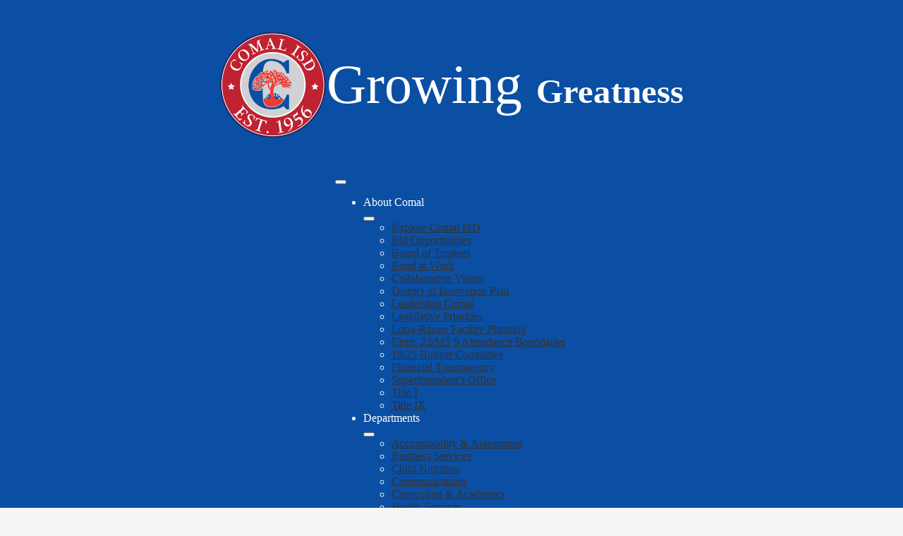

--- FILE ---
content_type: text/html;charset=UTF-8
request_url: https://www.comalisd.org/apps/events/2022/10/11/10935919/?id=0&id=1&id=10&id=11&id=12&id=13&id=14&id=15&id=16&id=17&id=18&id=19&id=2&id=20&id=21&id=22&id=23&id=24&id=25&id=26&id=27&id=28&id=29&id=3&id=30&id=31&id=32&id=33&id=34&id=35&id=36&id=37&id=38&id=39&id=4&id=5&id=6&id=7&id=8&id=9
body_size: 11847
content:



			
			
			
			
			
				








				





    
<!DOCTYPE html>
<!-- Powered by Edlio -->
    
        <html lang="en" class="edlio desktop">
    
    <!-- prod-cms-tomcat-v2025110301-012 -->
<head>
<script>
edlioCorpDataLayer = [{
"CustomerType": "DWS Parent",
"AccountExternalId": "0010b00002HIw7PAAT",
"WebsiteName": "Comal Independent School District",
"WebsiteId": "COMI",
"DistrictExternalId": "0010b00002HIw7PAAT",
"DistrictName": "Comal Independent School District",
"DistrictWebsiteId": "COMI"
}];
</script>
<script>(function(w,d,s,l,i){w[l]=w[l]||[];w[l].push({'gtm.start':
new Date().getTime(),event:'gtm.js'});var f=d.getElementsByTagName(s)[0],
j=d.createElement(s),dl=l!='dataLayer'?'&l='+l:'';j.async=true;j.src=
'https://www.googletagmanager.com/gtm.js?id='+i+dl+ '&gtm_auth=53ANkNZTATx5fKdCYoahug&gtm_preview=env-1&gtm_cookies_win=x';f.parentNode.insertBefore(j,f);
})(window,document,'script','edlioCorpDataLayer','GTM-KFWJKNQ');</script>


<title>Pep Rally | Comal Independent School District</title>
<meta http-equiv="Content-Type" content="text/html; charset=UTF-8">
<meta name="description" content="The Comal Independent School District is a fast-growing and innovative district with more than 30,300 students in pre-kindergarten through 12th grade.">
<meta name="keywords" content="School District, School, K-12 Education">
<meta name="generator" content="Edlio CMS">
<meta name="referrer" content="always">
<meta name="viewport" content="width=device-width, initial-scale=1.0"/>
<link rel="apple-touch-icon" sizes="180x180" href="/apple-touch-icon.png">
<link rel="icon" type="image/png" href="/favicon-32x32.png" sizes="32x32">
<link rel="icon" href="/favicon.ico" type="image/x-icon">
<!--[if lt IE 9]><script src="/apps/js/common/html5shiv-pack-1762201703705.js"></script><![endif]-->
<link rel="stylesheet" href="/apps/shared/main-pack-1762201703705.css" type="text/css">
<link rel="stylesheet" href="/shared/main.css" type="text/css">
<script src="https://js.stripe.com/v3/"></script>
<link rel="stylesheet" href="/apps/webapps/global/public/css/site-pack-1762201703705.css" type="text/css">
<link rel="stylesheet" href="/apps/webapps/global/public/css/temp-pack-1762201703705.css" type="text/css">
<link rel="stylesheet" href="/apps/shared/web_apps-pack-1762201703705.css" type="text/css">
<script src="/apps/js/common/common-pack-1762201703705.js" type="text/javascript" charset="utf-8"></script>

<link href="/apps/js/events/events-pack-1762201703705.css" type="text/css" rel="stylesheet">
<script async src="https://www.googletagmanager.com/gtag/js?id=G-2X5CKQR4KP"></script>
<script>
                   window.dataLayer = window.dataLayer || [];
                   function gtag(){dataLayer.push(arguments);}
                   gtag('js', new Date());
                   gtag('config', 'G-2X5CKQR4KP');
                </script>
<link rel="stylesheet" href="//comim.edlioschool.com/common_files/main.css">
<script src="/apps/js/common/list-pack.js"></script>
<script type="text/javascript">
                window.edlio = window.edlio || {};
                window.edlio.isEdgeToEdge = false;
            </script>

<script type="text/javascript">
                document.addEventListener("DOMContentLoaded", function() {
                    const translateElement = document.getElementById("google_translate_element");
                    const mutationObserverCallback = function (mutationsList, observer) {
                        for (const mutation of mutationsList) {
                            if (mutation.type === 'childList') {
                                mutation.addedNodes.forEach(function (node) {
                                    if (node.nodeType === 1 && node.id === 'goog-gt-tt') {
                                        const form_element = document.getElementById("goog-gt-votingForm");
                                        if (form_element) {
                                            form_element.remove();
                                            observer.disconnect();
                                        }
                                    }
                                })
                            }
                        }
                    }

                    if (translateElement) {
                        const observer = new MutationObserver(mutationObserverCallback);
                        observer.observe(document.body, { childList: true, subtree: true });
                    }
                });
            </script>


</head>


    
	
		
		
			






<body class=" ">
<link rel="stylesheet" href="https://fonts.googleapis.com/css2?family=Material+Icons:wght@400;700" />


<header id="header_main" class="site-header1a site-header bg-color-1" aria-label="Main Site Header">

	<a class="skip-to-content-link" href="#content_main">Skip to main content</a>

	<div class="school-name header-title">
		<a href="/" class="school-logo">
			<img class="logo-image" src="/pics/school_logo.png" alt="Comal Independent School District">

			
			<div class="motto mobile">Growing <span>Greatness</span></div>
		</a>
	</div>

	<nav id="sitenav_mobile" class="sitenav2 mobile-menu sitenav-main hamburger dropdown-buttons-2" aria-label="Mobile Site Navigation">
		<button id="sitenav_mobile_toggle" class="menu-toggle"><span class="hidden">Mobile header navigation toggle</span><span class="menu-icon-indicator"><span class="menu-icon-indicator-inner"></span></span></button>
		<ul class="nav-menu">
			
				<li class="nav-item dropdown">
					
					<div class="nav-item-inner"><span class="nav-item-text">About Comal</span></div>
					
					
						<button class="dropdown-toggle" aria-label="About Comal submenu"></button>
						<div class="sub-menu-holder">
							<ul class="sub-menu">
								
								<li class="sub-menu-item ">
									<a href="https://www.comalisd.org/apps/pages/Explore" >Explore Comal ISD</a>
									
								</li>
								
								<li class="sub-menu-item ">
									<a href="/apps/pages/index.jsp?uREC_ID=1214738&type=d&pREC_ID=1449675" >Bid Opportunities</a>
									
								</li>
								
								<li class="sub-menu-item ">
									<a href="/apps/pages/index.jsp?uREC_ID=1231425&type=d&pREC_ID=1463508" >Board of Trustees</a>
									
								</li>
								
								<li class="sub-menu-item ">
									<a href="/apps/pages/index.jsp?uREC_ID=1237003&type=d&pREC_ID=1536903" >Bond at Work</a>
									
								</li>
								
								<li class="sub-menu-item ">
									<a href="/apps/pages/index.jsp?uREC_ID=3617661&type=d&pREC_ID=2409519" >Collaborative Vision</a>
									
								</li>
								
								<li class="sub-menu-item ">
									<a href="/apps/pages/index.jsp?uREC_ID=3613310&type=d&pREC_ID=2408798" >District of Innovation Plan</a>
									
								</li>
								
								<li class="sub-menu-item ">
									<a href="/apps/pages/index.jsp?uREC_ID=4452673&type=d&pREC_ID=2708327" >Leadership Comal </a>
									
								</li>
								
								<li class="sub-menu-item ">
									<a href="/apps/pages/index.jsp?uREC_ID=1231425&type=d&pREC_ID=2622232" >Legislative Priorities</a>
									
								</li>
								
								<li class="sub-menu-item ">
									<a href="/apps/pages/index.jsp?uREC_ID=4433592&type=d&pREC_ID=2673817" >Long-Range Facility Planning</a>
									
								</li>
								
								<li class="sub-menu-item ">
									<a href="/apps/pages/index.jsp?uREC_ID=4381478&type=d&pREC_ID=2587145" > Elem. 23/MS 9 Attendance Boundaries</a>
									
								</li>
								
								<li class="sub-menu-item ">
									<a href="/apps/pages/index.jsp?uREC_ID=4385645&type=d&pREC_ID=2592925" >19/25 Budget Committee </a>
									
								</li>
								
								<li class="sub-menu-item ">
									<a href="/apps/pages/index.jsp?uREC_ID=1347501&type=d&pREC_ID=1438688" >Financial Transparency</a>
									
								</li>
								
								<li class="sub-menu-item ">
									<a href="/apps/pages/index.jsp?uREC_ID=1231445&type=d" >Superintendent's Office</a>
									
								</li>
								
								<li class="sub-menu-item ">
									<a href="/apps/pages/index.jsp?uREC_ID=2772027&type=d&pREC_ID=2304419" >Title I</a>
									
								</li>
								
								<li class="sub-menu-item ">
									<a href="https://www.comalisd.org/apps/pages/titleIX" >Title IX</a>
									
								</li>
								
							</ul>
						</div>
					
				</li>
			
				<li class="nav-item dropdown">
					
					<div class="nav-item-inner"><span class="nav-item-text">Departments</span></div>
					
					
						<button class="dropdown-toggle" aria-label="Departments submenu"></button>
						<div class="sub-menu-holder">
							<ul class="sub-menu">
								
								<li class="sub-menu-item ">
									<a href="https://www.comalisd.org/apps/pages/curriculum/accountability" >Accountability & Assessment</a>
									
								</li>
								
								<li class="sub-menu-item ">
									<a href="https://www.comalisd.org/apps/pages/business" >Business Services</a>
									
								</li>
								
								<li class="sub-menu-item ">
									<a href="https://www.comalisd.org/apps/pages/child_nutrition_home" >Child Nutrition</a>
									
								</li>
								
								<li class="sub-menu-item ">
									<a href="https://www.comalisd.org/apps/pages/communications" >Communications</a>
									
								</li>
								
								<li class="sub-menu-item ">
									<a href="https://www.comalisd.org/apps/pages/Curriculum" >Curriculum & Academics</a>
									
								</li>
								
								<li class="sub-menu-item ">
									<a href="https://www.comalisd.org/apps/pages/HS/home" >Health Services</a>
									
								</li>
								
								<li class="sub-menu-item ">
									<a href="https://www.comalisd.org/apps/pages/HR" >Human Resources</a>
									
								</li>
								
								<li class="sub-menu-item ">
									<a href="/apps/pages/index.jsp?uREC_ID=4418439&type=d&pREC_ID=2651825" >Operations</a>
									
								</li>
								
								<li class="sub-menu-item ">
									<a href="https://www.comalisd.org/apps/pages/purchasing" >Purchasing</a>
									
								</li>
								
								<li class="sub-menu-item ">
									<a href="https://www.comalisd.org/apps/pages/safety-and-security" >Safety & Security</a>
									
								</li>
								
								<li class="sub-menu-item ">
									<a href="https://www.comalisd.org/apps/pages/student_support" >Student Support Services</a>
									
								</li>
								
								<li class="sub-menu-item ">
									<a href="https://www.comalisd.org/apps/pages/technology-home" >Technology Services</a>
									
								</li>
								
								<li class="sub-menu-item ">
									<a href="https://www.comalisd.org/apps/pages/transportation/home" >Transportation</a>
									
								</li>
								
							</ul>
						</div>
					
				</li>
			
				<li class="nav-item dropdown">
					
					<div class="nav-item-inner"><span class="nav-item-text">Programs</span></div>
					
					
						<button class="dropdown-toggle" aria-label="Programs submenu"></button>
						<div class="sub-menu-holder">
							<ul class="sub-menu">
								
								<li class="sub-menu-item ">
									<a href="/apps/pages/index.jsp?uREC_ID=1378203&type=d&pREC_ID=1599127" >Advanced Placement</a>
									
								</li>
								
								<li class="sub-menu-item ">
									<a href="/apps/pages/index.jsp?uREC_ID=1196478&type=d&pREC_ID=1438243" >Athletics</a>
									
								</li>
								
								<li class="sub-menu-item ">
									<a href="/apps/pages/index.jsp?uREC_ID=1642059&type=d&pREC_ID=1784463" >AVID</a>
									
								</li>
								
								<li class="sub-menu-item ">
									<a href="https://www.comalisd.org/apps/pages/CTEHome" >Career & Technical Education</a>
									
								</li>
								
								<li class="sub-menu-item ">
									<a href="/apps/pages/index.jsp?uREC_ID=4376367&type=d&pREC_ID=2579151" >College, Career, and Military Readiness</a>
									
								</li>
								
								<li class="sub-menu-item ">
									<a href="/apps/pages/index.jsp?uREC_ID=4380463&type=d&pREC_ID=1446512" >English as a Second Language (ESL)</a>
									
								</li>
								
								<li class="sub-menu-item ">
									<a href="/apps/pages/index.jsp?uREC_ID=4379377&type=d" >Enrichment Programs</a>
									
								</li>
								
								<li class="sub-menu-item ">
									<a href="/apps/pages/index.jsp?uREC_ID=1212485&type=d&pREC_ID=1447889" >Fine Arts</a>
									
								</li>
								
								<li class="sub-menu-item ">
									<a href="/apps/pages/index.jsp?uREC_ID=1642059&type=d&pREC_ID=1784462" >Gifted & Talented</a>
									
								</li>
								
								<li class="sub-menu-item ">
									<a href="/apps/pages/index.jsp?uREC_ID=4379657&type=d&pREC_ID=2584155" >JROTC</a>
									
								</li>
								
								<li class="sub-menu-item ">
									<a href="/apps/pages/index.jsp?uREC_ID=1378152&type=d&pREC_ID=2583758" >Multilingual</a>
									
								</li>
								
								<li class="sub-menu-item ">
									<a href="/apps/pages/index.jsp?uREC_ID=1378171&type=d&pREC_ID=1448744" >P.E. & Health</a>
									
								</li>
								
								<li class="sub-menu-item ">
									<a href="/apps/pages/index.jsp?uREC_ID=1423844&type=d" >Pre-Kinder</a>
									
								</li>
								
								<li class="sub-menu-item ">
									<a href="/apps/pages/index.jsp?uREC_ID=1214748&type=d&pREC_ID=1449692" >Special Education</a>
									
								</li>
								
								<li class="sub-menu-item ">
									<a href="https://www.comalisd.org/apps/pages/CommunityEd/SACC" >School Age Child Care</a>
									
								</li>
								
							</ul>
						</div>
					
				</li>
			
				<li class="nav-item dropdown">
					
					<div class="nav-item-inner"><span class="nav-item-text">Students/ Families</span></div>
					
					
						<button class="dropdown-toggle" aria-label="Students/ Families submenu"></button>
						<div class="sub-menu-holder">
							<ul class="sub-menu">
								
								<li class="sub-menu-item ">
									<a href="/apps/pages/index.jsp?uREC_ID=4374553&type=d&pREC_ID=2580314" >Registration</a>
									
								</li>
								
								<li class="sub-menu-item ">
									<a href="/apps/pages/index.jsp?uREC_ID=1760294&type=d" >Graduation</a>
									
								</li>
								
								<li class="sub-menu-item ">
									<a href="https://www.comalisd.org/apps/pages/calendars" >Academic Calendar</a>
									
								</li>
								
								<li class="sub-menu-item ">
									<a href="/apps/pages/index.jsp?uREC_ID=4364184&type=d&pREC_ID=2485638" >Back to School</a>
									
								</li>
								
								<li class="sub-menu-item ">
									<a href="https://launchpad.classlink.com/comalisd"  target="_blank">ClassLink</a>
									
								</li>
								
								<li class="sub-menu-item ">
									<a href="/apps/pages/index.jsp?uREC_ID=2733702&type=d&pREC_ID=1446493" >Counseling</a>
									
								</li>
								
								<li class="sub-menu-item ">
									<a href="/apps/pages/index.jsp?uREC_ID=1378198&type=d&pREC_ID=1560611" >Credit by Exam</a>
									
								</li>
								
								<li class="sub-menu-item ">
									<a href="https://www.comalisd.org/apps/pages/index.jsp?uREC_ID=1309372&type=d&pREC_ID=1600421&tota11y=true" >Crime Stoppers</a>
									
								</li>
								
								<li class="sub-menu-item ">
									<a href="https://www.comalisd.org/apps/pages/weather-forecast" >District Weather Forecast</a>
									
								</li>
								
								<li class="sub-menu-item ">
									<a href="/apps/pages/index.jsp?uREC_ID=4377234&type=d&pREC_ID=2580618" >Library Services</a>
									
								</li>
								
								<li class="sub-menu-item ">
									<a href="https://www.comalisd.org/apps/pages/military-family-resources" >Military Connected</a>
									
								</li>
								
								<li class="sub-menu-item ">
									<a href="/apps/pages/index.jsp?uREC_ID=4376357&type=d&pREC_ID=2619117" >MTSS</a>
									
								</li>
								
								<li class="sub-menu-item ">
									<a href="https://www.comalisd.org/apps/pages/parentsquare-communications" >ParentSquare</a>
									
								</li>
								
								<li class="sub-menu-item ">
									<a href="/apps/pages/index.jsp?uREC_ID=4398132&type=d&pREC_ID=2619215" >SchooLinks</a>
									
								</li>
								
								<li class="sub-menu-item ">
									<a href="/apps/pages/index.jsp?uREC_ID=1206934&type=d&pREC_ID=1591439" >Section 504 Services</a>
									
								</li>
								
								<li class="sub-menu-item ">
									<a href="https://www.comalisd.org/apps/pages/skywardtips" >Skyward Tips</a>
									
								</li>
								
								<li class="sub-menu-item ">
									<a href="https://www.comalisd.org/apps/pages/StudentTransfer" >Student Transfer</a>
									
								</li>
								
								<li class="sub-menu-item ">
									<a href="/apps/pages/index.jsp?uREC_ID=1967083&type=d&pREC_ID=2701550" >Parent Consent Forms</a>
									
								</li>
								
								<li class="sub-menu-item ">
									<a href="/apps/pages/index.jsp?uREC_ID=1967083&type=d&pREC_ID=2079602" >Student/Parent Handbook</a>
									
								</li>
								
								<li class="sub-menu-item ">
									<a href="/apps/pages/index.jsp?uREC_ID=1239737&type=d" >Transcript Requests</a>
									
								</li>
								
							</ul>
						</div>
					
				</li>
			
				<li class="nav-item dropdown">
					
					<div class="nav-item-inner"><span class="nav-item-text">Community</span></div>
					
					
						<button class="dropdown-toggle" aria-label="Community submenu"></button>
						<div class="sub-menu-holder">
							<ul class="sub-menu">
								
								<li class="sub-menu-item ">
									<a href="/apps/pages/index.jsp?uREC_ID=1215198&type=d&pREC_ID=1450046" >Comal Education Foundation</a>
									
								</li>
								
								<li class="sub-menu-item ">
									<a href="/apps/pages/index.jsp?uREC_ID=1213807&type=d" >Comal FIT</a>
									
								</li>
								
								<li class="sub-menu-item ">
									<a href="/apps/pages/index.jsp?uREC_ID=1246740&type=d&pREC_ID=1473224" >Comal ISD Gold Card</a>
									
								</li>
								
								<li class="sub-menu-item ">
									<a href="/apps/pages/index.jsp?uREC_ID=1206916&type=d&pREC_ID=2398442" >Community Education</a>
									
								</li>
								
								<li class="sub-menu-item ">
									<a href="https://www.comalisd.org/apps/pages/CPN" >Community Partners Network</a>
									
								</li>
								
								<li class="sub-menu-item ">
									<a href="/apps/pages/index.jsp?uREC_ID=1387653&type=d" >Facility Rentals</a>
									
								</li>
								
								<li class="sub-menu-item ">
									<a href="/apps/pages/index.jsp?uREC_ID=1309372&type=d&pREC_ID=1545282" >Hallway Heroes</a>
									
								</li>
								
								<li class="sub-menu-item ">
									<a href="/apps/pages/index.jsp?uREC_ID=1206892&type=d&pREC_ID=1444926" >Online Fliers</a>
									
								</li>
								
								<li class="sub-menu-item ">
									<a href="/apps/pages/index.jsp?uREC_ID=2477811&type=d" >PTA</a>
									
								</li>
								
								<li class="sub-menu-item ">
									<a href="/apps/pages/index.jsp?uREC_ID=2477811&type=d&pREC_ID=2237947" >PTA Clothes Closet</a>
									
								</li>
								
								<li class="sub-menu-item ">
									<a href="/apps/pages/index.jsp?uREC_ID=1213274&type=d&pREC_ID=1448601" >School Health Advisory Council</a>
									
								</li>
								
								<li class="sub-menu-item ">
									<a href="/apps/pages/index.jsp?uREC_ID=1246796&type=d&pREC_ID=1473261" >Volunteer & Mentoring</a>
									
								</li>
								
							</ul>
						</div>
					
				</li>
			
				<li class="nav-item dropdown">
					
					<div class="nav-item-inner"><span class="nav-item-text">Staff</span></div>
					
					
						<button class="dropdown-toggle" aria-label="Staff submenu"></button>
						<div class="sub-menu-holder">
							<ul class="sub-menu">
								
								<li class="sub-menu-item ">
									<a href="https://comalisd.sharepoint.com/sites/StaffCentral/"  target="_blank">Staff Central</a>
									
								</li>
								
								<li class="sub-menu-item ">
									<a href="https://launchpad.classlink.com/comalisd"  target="_blank">ClassLink</a>
									
								</li>
								
							</ul>
						</div>
					
				</li>
			
		</ul>
	</nav>

	<nav id="sitenav_main" class="sitenav2 horiz-menu desktop-menu sitenav-main column dropdown-buttons-2" aria-label="Main Site Navigation" style="--nav-columns: 2">
		
		<ul class="nav-menu">
			
				<li class="nav-item dropdown ">
					
					<div class="nav-item-inner"><span class="nav-item-text">About Comal</span></div>
					
					
						<button class="dropdown-toggle" aria-label="About Comal submenu"></button>
						<div class="sub-menu-holder">
							<ul class="sub-menu">
								
								<li class="sub-menu-item">
									<a href="https://www.comalisd.org/apps/pages/Explore" >Explore Comal ISD</a>
									
								</li>
								
								<li class="sub-menu-item">
									<a href="/apps/pages/index.jsp?uREC_ID=1214738&type=d&pREC_ID=1449675" >Bid Opportunities</a>
									
								</li>
								
								<li class="sub-menu-item">
									<a href="/apps/pages/index.jsp?uREC_ID=1231425&type=d&pREC_ID=1463508" >Board of Trustees</a>
									
								</li>
								
								<li class="sub-menu-item">
									<a href="/apps/pages/index.jsp?uREC_ID=1237003&type=d&pREC_ID=1536903" >Bond at Work</a>
									
								</li>
								
								<li class="sub-menu-item">
									<a href="/apps/pages/index.jsp?uREC_ID=3617661&type=d&pREC_ID=2409519" >Collaborative Vision</a>
									
								</li>
								
								<li class="sub-menu-item">
									<a href="/apps/pages/index.jsp?uREC_ID=3613310&type=d&pREC_ID=2408798" >District of Innovation Plan</a>
									
								</li>
								
								<li class="sub-menu-item">
									<a href="/apps/pages/index.jsp?uREC_ID=4452673&type=d&pREC_ID=2708327" >Leadership Comal </a>
									
								</li>
								
								<li class="sub-menu-item">
									<a href="/apps/pages/index.jsp?uREC_ID=1231425&type=d&pREC_ID=2622232" >Legislative Priorities</a>
									
								</li>
								
								<li class="sub-menu-item">
									<a href="/apps/pages/index.jsp?uREC_ID=4433592&type=d&pREC_ID=2673817" >Long-Range Facility Planning</a>
									
								</li>
								
								<li class="sub-menu-item">
									<a href="/apps/pages/index.jsp?uREC_ID=4381478&type=d&pREC_ID=2587145" > Elem. 23/MS 9 Attendance Boundaries</a>
									
								</li>
								
								<li class="sub-menu-item">
									<a href="/apps/pages/index.jsp?uREC_ID=4385645&type=d&pREC_ID=2592925" >19/25 Budget Committee </a>
									
								</li>
								
								<li class="sub-menu-item">
									<a href="/apps/pages/index.jsp?uREC_ID=1347501&type=d&pREC_ID=1438688" >Financial Transparency</a>
									
								</li>
								
								<li class="sub-menu-item">
									<a href="/apps/pages/index.jsp?uREC_ID=1231445&type=d" >Superintendent's Office</a>
									
								</li>
								
								<li class="sub-menu-item">
									<a href="/apps/pages/index.jsp?uREC_ID=2772027&type=d&pREC_ID=2304419" >Title I</a>
									
								</li>
								
								<li class="sub-menu-item">
									<a href="https://www.comalisd.org/apps/pages/titleIX" >Title IX</a>
									
								</li>
								
							</ul>
						</div>
					
				</li>
			
				<li class="nav-item dropdown ">
					
					<div class="nav-item-inner"><span class="nav-item-text">Departments</span></div>
					
					
						<button class="dropdown-toggle" aria-label="Departments submenu"></button>
						<div class="sub-menu-holder">
							<ul class="sub-menu">
								
								<li class="sub-menu-item">
									<a href="https://www.comalisd.org/apps/pages/curriculum/accountability" >Accountability & Assessment</a>
									
								</li>
								
								<li class="sub-menu-item">
									<a href="https://www.comalisd.org/apps/pages/business" >Business Services</a>
									
								</li>
								
								<li class="sub-menu-item">
									<a href="https://www.comalisd.org/apps/pages/child_nutrition_home" >Child Nutrition</a>
									
								</li>
								
								<li class="sub-menu-item">
									<a href="https://www.comalisd.org/apps/pages/communications" >Communications</a>
									
								</li>
								
								<li class="sub-menu-item">
									<a href="https://www.comalisd.org/apps/pages/Curriculum" >Curriculum & Academics</a>
									
								</li>
								
								<li class="sub-menu-item">
									<a href="https://www.comalisd.org/apps/pages/HS/home" >Health Services</a>
									
								</li>
								
								<li class="sub-menu-item">
									<a href="https://www.comalisd.org/apps/pages/HR" >Human Resources</a>
									
								</li>
								
								<li class="sub-menu-item">
									<a href="/apps/pages/index.jsp?uREC_ID=4418439&type=d&pREC_ID=2651825" >Operations</a>
									
								</li>
								
								<li class="sub-menu-item">
									<a href="https://www.comalisd.org/apps/pages/purchasing" >Purchasing</a>
									
								</li>
								
								<li class="sub-menu-item">
									<a href="https://www.comalisd.org/apps/pages/safety-and-security" >Safety & Security</a>
									
								</li>
								
								<li class="sub-menu-item">
									<a href="https://www.comalisd.org/apps/pages/student_support" >Student Support Services</a>
									
								</li>
								
								<li class="sub-menu-item">
									<a href="https://www.comalisd.org/apps/pages/technology-home" >Technology Services</a>
									
								</li>
								
								<li class="sub-menu-item">
									<a href="https://www.comalisd.org/apps/pages/transportation/home" >Transportation</a>
									
								</li>
								
							</ul>
						</div>
					
				</li>
			
				<li class="nav-item dropdown ">
					
					<div class="nav-item-inner"><span class="nav-item-text">Programs</span></div>
					
					
						<button class="dropdown-toggle" aria-label="Programs submenu"></button>
						<div class="sub-menu-holder">
							<ul class="sub-menu">
								
								<li class="sub-menu-item">
									<a href="/apps/pages/index.jsp?uREC_ID=1378203&type=d&pREC_ID=1599127" >Advanced Placement</a>
									
								</li>
								
								<li class="sub-menu-item">
									<a href="/apps/pages/index.jsp?uREC_ID=1196478&type=d&pREC_ID=1438243" >Athletics</a>
									
								</li>
								
								<li class="sub-menu-item">
									<a href="/apps/pages/index.jsp?uREC_ID=1642059&type=d&pREC_ID=1784463" >AVID</a>
									
								</li>
								
								<li class="sub-menu-item">
									<a href="https://www.comalisd.org/apps/pages/CTEHome" >Career & Technical Education</a>
									
								</li>
								
								<li class="sub-menu-item">
									<a href="/apps/pages/index.jsp?uREC_ID=4376367&type=d&pREC_ID=2579151" >College, Career, and Military Readiness</a>
									
								</li>
								
								<li class="sub-menu-item">
									<a href="/apps/pages/index.jsp?uREC_ID=4380463&type=d&pREC_ID=1446512" >English as a Second Language (ESL)</a>
									
								</li>
								
								<li class="sub-menu-item">
									<a href="/apps/pages/index.jsp?uREC_ID=4379377&type=d" >Enrichment Programs</a>
									
								</li>
								
								<li class="sub-menu-item">
									<a href="/apps/pages/index.jsp?uREC_ID=1212485&type=d&pREC_ID=1447889" >Fine Arts</a>
									
								</li>
								
								<li class="sub-menu-item">
									<a href="/apps/pages/index.jsp?uREC_ID=1642059&type=d&pREC_ID=1784462" >Gifted & Talented</a>
									
								</li>
								
								<li class="sub-menu-item">
									<a href="/apps/pages/index.jsp?uREC_ID=4379657&type=d&pREC_ID=2584155" >JROTC</a>
									
								</li>
								
								<li class="sub-menu-item">
									<a href="/apps/pages/index.jsp?uREC_ID=1378152&type=d&pREC_ID=2583758" >Multilingual</a>
									
								</li>
								
								<li class="sub-menu-item">
									<a href="/apps/pages/index.jsp?uREC_ID=1378171&type=d&pREC_ID=1448744" >P.E. & Health</a>
									
								</li>
								
								<li class="sub-menu-item">
									<a href="/apps/pages/index.jsp?uREC_ID=1423844&type=d" >Pre-Kinder</a>
									
								</li>
								
								<li class="sub-menu-item">
									<a href="/apps/pages/index.jsp?uREC_ID=1214748&type=d&pREC_ID=1449692" >Special Education</a>
									
								</li>
								
								<li class="sub-menu-item">
									<a href="https://www.comalisd.org/apps/pages/CommunityEd/SACC" >School Age Child Care</a>
									
								</li>
								
							</ul>
						</div>
					
				</li>
			
				<li class="nav-item dropdown  fly-left">
					
					<div class="nav-item-inner"><span class="nav-item-text">Students/ Families</span></div>
					
					
						<button class="dropdown-toggle" aria-label="Students/ Families submenu"></button>
						<div class="sub-menu-holder fly-left">
							<ul class="sub-menu">
								
								<li class="sub-menu-item">
									<a href="/apps/pages/index.jsp?uREC_ID=4374553&type=d&pREC_ID=2580314" >Registration</a>
									
								</li>
								
								<li class="sub-menu-item">
									<a href="/apps/pages/index.jsp?uREC_ID=1760294&type=d" >Graduation</a>
									
								</li>
								
								<li class="sub-menu-item">
									<a href="https://www.comalisd.org/apps/pages/calendars" >Academic Calendar</a>
									
								</li>
								
								<li class="sub-menu-item">
									<a href="/apps/pages/index.jsp?uREC_ID=4364184&type=d&pREC_ID=2485638" >Back to School</a>
									
								</li>
								
								<li class="sub-menu-item">
									<a href="https://launchpad.classlink.com/comalisd"  target="_blank">ClassLink</a>
									
								</li>
								
								<li class="sub-menu-item">
									<a href="/apps/pages/index.jsp?uREC_ID=2733702&type=d&pREC_ID=1446493" >Counseling</a>
									
								</li>
								
								<li class="sub-menu-item">
									<a href="/apps/pages/index.jsp?uREC_ID=1378198&type=d&pREC_ID=1560611" >Credit by Exam</a>
									
								</li>
								
								<li class="sub-menu-item">
									<a href="https://www.comalisd.org/apps/pages/index.jsp?uREC_ID=1309372&type=d&pREC_ID=1600421&tota11y=true" >Crime Stoppers</a>
									
								</li>
								
								<li class="sub-menu-item">
									<a href="https://www.comalisd.org/apps/pages/weather-forecast" >District Weather Forecast</a>
									
								</li>
								
								<li class="sub-menu-item">
									<a href="/apps/pages/index.jsp?uREC_ID=4377234&type=d&pREC_ID=2580618" >Library Services</a>
									
								</li>
								
								<li class="sub-menu-item">
									<a href="https://www.comalisd.org/apps/pages/military-family-resources" >Military Connected</a>
									
								</li>
								
								<li class="sub-menu-item">
									<a href="/apps/pages/index.jsp?uREC_ID=4376357&type=d&pREC_ID=2619117" >MTSS</a>
									
								</li>
								
								<li class="sub-menu-item">
									<a href="https://www.comalisd.org/apps/pages/parentsquare-communications" >ParentSquare</a>
									
								</li>
								
								<li class="sub-menu-item">
									<a href="/apps/pages/index.jsp?uREC_ID=4398132&type=d&pREC_ID=2619215" >SchooLinks</a>
									
								</li>
								
								<li class="sub-menu-item">
									<a href="/apps/pages/index.jsp?uREC_ID=1206934&type=d&pREC_ID=1591439" >Section 504 Services</a>
									
								</li>
								
								<li class="sub-menu-item">
									<a href="https://www.comalisd.org/apps/pages/skywardtips" >Skyward Tips</a>
									
								</li>
								
								<li class="sub-menu-item">
									<a href="https://www.comalisd.org/apps/pages/StudentTransfer" >Student Transfer</a>
									
								</li>
								
								<li class="sub-menu-item">
									<a href="/apps/pages/index.jsp?uREC_ID=1967083&type=d&pREC_ID=2701550" >Parent Consent Forms</a>
									
								</li>
								
								<li class="sub-menu-item">
									<a href="/apps/pages/index.jsp?uREC_ID=1967083&type=d&pREC_ID=2079602" >Student/Parent Handbook</a>
									
								</li>
								
								<li class="sub-menu-item">
									<a href="/apps/pages/index.jsp?uREC_ID=1239737&type=d" >Transcript Requests</a>
									
								</li>
								
							</ul>
						</div>
					
				</li>
			
				<li class="nav-item dropdown  fly-left">
					
					<div class="nav-item-inner"><span class="nav-item-text">Community</span></div>
					
					
						<button class="dropdown-toggle" aria-label="Community submenu"></button>
						<div class="sub-menu-holder fly-left">
							<ul class="sub-menu">
								
								<li class="sub-menu-item">
									<a href="/apps/pages/index.jsp?uREC_ID=1215198&type=d&pREC_ID=1450046" >Comal Education Foundation</a>
									
								</li>
								
								<li class="sub-menu-item">
									<a href="/apps/pages/index.jsp?uREC_ID=1213807&type=d" >Comal FIT</a>
									
								</li>
								
								<li class="sub-menu-item">
									<a href="/apps/pages/index.jsp?uREC_ID=1246740&type=d&pREC_ID=1473224" >Comal ISD Gold Card</a>
									
								</li>
								
								<li class="sub-menu-item">
									<a href="/apps/pages/index.jsp?uREC_ID=1206916&type=d&pREC_ID=2398442" >Community Education</a>
									
								</li>
								
								<li class="sub-menu-item">
									<a href="https://www.comalisd.org/apps/pages/CPN" >Community Partners Network</a>
									
								</li>
								
								<li class="sub-menu-item">
									<a href="/apps/pages/index.jsp?uREC_ID=1387653&type=d" >Facility Rentals</a>
									
								</li>
								
								<li class="sub-menu-item">
									<a href="/apps/pages/index.jsp?uREC_ID=1309372&type=d&pREC_ID=1545282" >Hallway Heroes</a>
									
								</li>
								
								<li class="sub-menu-item">
									<a href="/apps/pages/index.jsp?uREC_ID=1206892&type=d&pREC_ID=1444926" >Online Fliers</a>
									
								</li>
								
								<li class="sub-menu-item">
									<a href="/apps/pages/index.jsp?uREC_ID=2477811&type=d" >PTA</a>
									
								</li>
								
								<li class="sub-menu-item">
									<a href="/apps/pages/index.jsp?uREC_ID=2477811&type=d&pREC_ID=2237947" >PTA Clothes Closet</a>
									
								</li>
								
								<li class="sub-menu-item">
									<a href="/apps/pages/index.jsp?uREC_ID=1213274&type=d&pREC_ID=1448601" >School Health Advisory Council</a>
									
								</li>
								
								<li class="sub-menu-item">
									<a href="/apps/pages/index.jsp?uREC_ID=1246796&type=d&pREC_ID=1473261" >Volunteer & Mentoring</a>
									
								</li>
								
							</ul>
						</div>
					
				</li>
			
				<li class="nav-item dropdown  fly-left">
					
					<div class="nav-item-inner"><span class="nav-item-text">Staff</span></div>
					
					
						<button class="dropdown-toggle" aria-label="Staff submenu"></button>
						<div class="sub-menu-holder fly-left">
							<ul class="sub-menu">
								
								<li class="sub-menu-item">
									<a href="https://comalisd.sharepoint.com/sites/StaffCentral/"  target="_blank">Staff Central</a>
									
								</li>
								
								<li class="sub-menu-item">
									<a href="https://launchpad.classlink.com/comalisd"  target="_blank">ClassLink</a>
									
								</li>
								
							</ul>
						</div>
					
				</li>
			
		</ul>
	</nav>

	<script src="/apps/webapps/common/accessible-menu/4.2.2/accessible-menu.esc5-pack.js"></script>
	<script>
		// Initialize the menus registry immediately after library loads
		window.AccessibleMenu = window.AccessibleMenu || {};
		window.AccessibleMenu.menus = window.AccessibleMenu.menus || {};
	</script>
	<script defer>
		
		// mobile sitenav
		const sitenav_mobile = document.querySelector("#sitenav_mobile");
		const mobileMenu = new AccessibleMenu.TopLinkDisclosureMenu({
			controllerElement: sitenav_mobile.querySelector(".menu-toggle"), 
			containerElement: sitenav_mobile,
			submenuSubtoggleSelector: ".submenu-toggle",
			menuElement: sitenav_mobile.querySelector(".nav-menu"),
			optionalKeySupport: true,
			submenuItemSelector: ".dropdown"
		});

		// desktop sitenav
		const sitenav_main = document.querySelector("#sitenav_main");
		const mainMenu = new AccessibleMenu.TopLinkDisclosureMenu({
			
						menuElement: sitenav_main.querySelector(".nav-menu"),
			optionalKeySupport: true,
			submenuItemSelector: ".dropdown",
			hoverType: "on"
		});


		// hamburger menu tab looping
		const hamburgerMenus = document.querySelectorAll(".sitenav.hamburger");
		hamburgerMenus.forEach((menu) =>  {
			const elements = menu.querySelectorAll('a, button');
			const menuButton = menu.querySelector('.menu-toggle');

			// firstLink is always the menu button
			const firstLink = menuButton;

			menu.addEventListener("keydown", e => {

				// only do this if the menu is open
				if (menuButton.getAttribute("aria-expanded") == "true") {

					// tab looping
					if (e.key === 9 || e.key === 'Tab') {

						var i = 1;
						var lastLink = elements[elements.length - i];

						// find the last visible link
						while (!lastLink.checkVisibility()) {
							i++;
							lastLink = elements[elements.length - i];
						}

						if(e.shiftKey === false && document.activeElement === lastLink) {
							e.preventDefault()
							firstLink.focus()
						}
						if(e.shiftKey === true && document.activeElement === firstLink) {
							e.preventDefault()
							lastLink.focus()
						}
					}

				}
			});
		});
	</script>

	

	
	<div class="motto desktop">Growing <span>Greatness</span></div>


	
	<nav id="header_nav1" class="header-secondary-nav " aria-labelledby="topbar_nav_header">
		<div class="hidden" id="topbar_nav_header">Top Header Qlinks Redesign</div>
		<ul class="links-list">

			
				<li class="link-item item-name"><a href="https://www.comalisd.org/apps/pages/Register"><span class="link-text">Register</span></a></li>
			
				<li class="link-item item-name"><a href="https://www.comalisd.org/apps/pages/School-Information"><span class="link-text">Schools</span></a></li>
			
				<li class="link-item item-name"><a href="https://www.comalisd.org/apps/pages/employment"><span class="link-text">Employment</span></a></li>
			

			
			
		
		</ul>
	</nav>

	<nav id="header_nav1_accordion" class="header-secondary-nav" aria-labelledby="topbar_nav_header_accordion">
		<div class="toggle bg-color-2" id="topbar_nav_header_accordion">Additional Links</div>
		<ul class="links-list bg-color-white">
			
				<li class="link-item item-name"><a href="https://www.comalisd.org/apps/pages/Register"><span class="link-text">Register</span></a></li>
			
				<li class="link-item item-name"><a href="https://www.comalisd.org/apps/pages/School-Information"><span class="link-text">Schools</span></a></li>
			
				<li class="link-item item-name"><a href="https://www.comalisd.org/apps/pages/employment"><span class="link-text">Employment</span></a></li>
			
			
			
		
		</ul>
		<script>
        document.addEventListener('DOMContentLoaded', () => {
          const accordionOptions = {
            active: false,
            collapsible: true,
            icons: false,
            heightStyle: 'content'
          }

          $('#header_nav1_accordion').accordion({
            // spread operator, prepend object before new props
            // duplicated props after replace previous
            ...accordionOptions,
            header: ".toggle"
          })
        })
      </script>
	</nav>

	<div class="search-holder mobile-hidden bg-color-2">
		<form action="/apps/search/" id="search" class="site-search-field">
			<label for="site_search" class="hidden">Search</label>
			<input type="search" class="site-search-field-input" id="site_search" name="q" placeholder="Find It Fast" title="Search">
			<button type="submit" class="site-search-button" ><svg xmlns="http://www.w3.org/2000/svg" width="20.501" height="20.504" viewBox="0 0 20.501 20.504">
  <path d="M20.222,17.727,16.23,13.735a.96.96,0,0,0-.681-.28H14.9A8.325,8.325,0,1,0,13.455,14.9v.653a.96.96,0,0,0,.28.681l3.992,3.992a.957.957,0,0,0,1.357,0l1.133-1.133A.966.966,0,0,0,20.222,17.727ZM8.329,13.455a5.126,5.126,0,1,1,5.126-5.126A5.123,5.123,0,0,1,8.329,13.455Z" />
</svg>
<span class="hidden">Search</span></button>
		</form>
		<a href="/apps/search" class="search-icon-link"><svg xmlns="http://www.w3.org/2000/svg" width="20.501" height="20.504" viewBox="0 0 20.501 20.504">
  <path d="M20.222,17.727,16.23,13.735a.96.96,0,0,0-.681-.28H14.9A8.325,8.325,0,1,0,13.455,14.9v.653a.96.96,0,0,0,.28.681l3.992,3.992a.957.957,0,0,0,1.357,0l1.133-1.133A.966.966,0,0,0,20.222,17.727ZM8.329,13.455a5.126,5.126,0,1,1,5.126-5.126A5.123,5.123,0,0,1,8.329,13.455Z" />
</svg>
<span class="hidden">Search</span></a>
	</div>

</header>
<main id="content_main" class="site-content" aria-label="Main Site Content" tabindex="-1">

		
	
    

    




    
    
    



    

    











	<h1 class="pageTitle">Pep Rally</h1>

<div id="event_item_wrapper" class="cf style-overwrite">

	<div class="event-info">

		<dl>
            <dt>What</dt>
            <dd>
				Pep Rally
			</dd>

            <dt>When</dt>
            <dd>
                10/11/2022, 8:00 AM
                	<span class="ndash-range">&ndash;</span>
                	 8:30 AM
            </dd>

		</dl>


	</div>





	<a href="https://www.google.com/calendar/render?action=TEMPLATE&hl=en&text=Pep%20Rally&dates=20221011T080000/20221011T083000&location=&ctz=US/Central&details=" target="_blank">Copy to Google Calendar</a>
	&nbsp;&bull;&nbsp;
	<a href="/apps/events/2022/10/11/10935919/ics">Download iCal Event</a>

    <nav class="event-tag-bar" aria-label="Event tags">
						<div class="event-tag event-color-3 checked">
							<a href="/apps/events/?id=24">Pieper Ranch MS</a>
						</div>
	</nav>

				<nav class="navigation-foot" aria-label="Event controls">
					<a href="/apps/events/2022/10/?id=24" id="back_to_events">&larr; Back to events list</a>
						&nbsp;&bull;&nbsp;
						<a href="/apps/events/2022/10/calendar/?id=24" target="_blank" onclick="popup(this.getAttribute('href'),'COMIcalendar',Math.max(960, screen.availWidth * 3/4), Math.max(800, screen.availHeight * 5/6));return false;">Open calendar grid</a>
				</nav>

</div> 







	
</main>
<footer class="site-footer modular-footer" id="footer_main" aria-label="Main Site Footer">
<div class="footer-grid">
<div class="footer-row bg-color-1 width-constrain-row convert-none padded-row">
<div class="footer-row-inner">
<div class="footer-column">
<div class="school-name footer-title school-logo logo-orientation-vertical ">
<img
class="logo-image"
alt="Comal Independent School District"
src="/pics/school_logo.png"
>
</div>
<div class="footer-address ">
<div class="footer-info-block"><a href="/apps/maps">1404 IH 35 North,<br> New Braunfels, TX 78130</a></div>
<div class="footer-info-block">Phone: <a href="tel:+18302212000">(830) 221-2000 </a></div>
</div>
<nav id="footer_nav1" class="footer-secondary-nav text-only orientation-horizontal" aria-labelledby="footer_nav1_header">
<div class="hidden" id="footer_nav1_header">Footer Links</div>
<ul class="links-list">
<li class="link-item item-name"><a href="https://www.comalisd.org/apps/pages/Explore"><span class="link-text">About Us</span></a></li>
<li class="link-item item-name"><a href="/apps/contact/"><span class="link-text">Contact Us</span></a></li>
<li class="link-item item-name"><a href="http://www.comalisd.org/apps/pages/HR/comal_cares"><span class="link-text">Comal Cares</span></a></li>
<li class="link-item item-name"><a href="https://www.comalisd.org/apps/pages/ethics_hotline"><span class="link-text">Ethics Hotline</span></a></li>
</ul>
</nav>
<nav id="footer_nav2" class="footer-secondary-nav icon-only flat-icon-colors orientation-horizontal" aria-labelledby="footer_nav2_header">
<div class="hidden" id="footer_nav2_header">Social Media Links</div>
<ul class="links-list">
<li class="link-item item-name"><a href="https://www.facebook.com/comalisd"><img aria-hidden="true" alt="" src=/apps/webapps/next/global/cms-icon-library/svgs/raw/FacebookColor.svg onload="(function(e){var t=e.src,n=new XMLHttpRequest;n.open('GET',t,!0),n.responseType='text',n.onload=function(){if(n.readyState===n.DONE&&200===n.status){var r=n.responseText;if(r){var t=(new DOMParser).parseFromString(r,'text/xml').getElementsByTagName('svg')[0];t.removeAttribute('xmlns:a'), t.ariaHidden='true', e.parentNode.replaceChild(t,e)}}},n.send(null)})(this)"/><span class="link-text">Facebook</span></a></li>
<li class="link-item item-name"><a href="https://twitter.com/cisdnews"><img aria-hidden="true" alt="" src=/apps/webapps/next/global/cms-icon-library/svgs/raw/TwitterColor.svg onload="(function(e){var t=e.src,n=new XMLHttpRequest;n.open('GET',t,!0),n.responseType='text',n.onload=function(){if(n.readyState===n.DONE&&200===n.status){var r=n.responseText;if(r){var t=(new DOMParser).parseFromString(r,'text/xml').getElementsByTagName('svg')[0];t.removeAttribute('xmlns:a'), t.ariaHidden='true', e.parentNode.replaceChild(t,e)}}},n.send(null)})(this)"/><span class="link-text">Twitter</span></a></li>
<li class="link-item item-name"><a href="https://www.instagram.com/comalisd/"><img aria-hidden="true" alt="" src=/apps/webapps/next/global/cms-icon-library/svgs/raw/InstagramColor.svg onload="(function(e){var t=e.src,n=new XMLHttpRequest;n.open('GET',t,!0),n.responseType='text',n.onload=function(){if(n.readyState===n.DONE&&200===n.status){var r=n.responseText;if(r){var t=(new DOMParser).parseFromString(r,'text/xml').getElementsByTagName('svg')[0];t.removeAttribute('xmlns:a'), t.ariaHidden='true', e.parentNode.replaceChild(t,e)}}},n.send(null)})(this)"/><span class="link-text">Instagram</span></a></li>
<li class="link-item item-name"><a href="https://www.youtube.com/@cisdnews"><img aria-hidden="true" alt="" src=/apps/webapps/next/global/cms-icon-library/svgs/raw/YoutubeColor.svg onload="(function(e){var t=e.src,n=new XMLHttpRequest;n.open('GET',t,!0),n.responseType='text',n.onload=function(){if(n.readyState===n.DONE&&200===n.status){var r=n.responseText;if(r){var t=(new DOMParser).parseFromString(r,'text/xml').getElementsByTagName('svg')[0];t.removeAttribute('xmlns:a'), t.ariaHidden='true', e.parentNode.replaceChild(t,e)}}},n.send(null)})(this)"/><span class="link-text">YouTube</span></a></li>
</ul>
</nav>
<div class="edlio-logos-block edlio-logos-horizontal">
<a href="http://admin.comalisd.org" class="edlio-login-link"><span class="edlio-logo"><svg xmlns="http://www.w3.org/2000/svg" viewBox="0 0 334.98 366.6"><path d="M334.77 247.52c-.63-4.94-5.66-7.44-10.28-6.85a11.59 11.59 0 00-8 5.43c-23.16 29.34-57.2 46.9-92.85 51.44-43.63 5.57-82.93-7.61-109.26-40.05-6.64-9.83-12.76-21-16.33-33.09-.31-2.48.85-3.88 3.5-4.21 40.32-5.15 142.69-29.55 181.19-48.92 24.25-10 30.9-31.58 28.61-49.51C307.5 92 285.64 67 252.41 54.71l15.81-27.57a10 10 0 00-12.12-13L153.99 43.36l-1.53-35.95A6.94 6.94 0 00140.64 2s-71.27 57.93-90.6 91.53L17.28 72.12A9.67 9.67 0 003.19 81.9s-9.76 66.22 4.85 146.51c13.48 74.06 70.35 110.76 70.35 110.76 29.25 21.26 68.12 31.35 112.25 26.03 65.45-8.37 125.8-51.26 144.15-112.64a14.41 14.41 0 00-.02-5.04zm-248.06-53.7c-.79-6.18-1.47-16.77-.94-23.12 2.52-29 16.31-54.89 42-67.64l13.4-5.12a87 87 0 0112.25-2.47c46.28-5.92 76 31.74 78.72 53.37 1.35 10.5-109.91 44.2-139.66 48-3.32.44-5.46-.55-5.77-3.02z"/></svg>
<span class="hidden">Edlio</span></span> Login</a>
<a href="http://www.edlio.com" class="powered-by-edlio-logo edlio-logo-horiz"><svg xmlns="http://www.w3.org/2000/svg" viewBox="0 0 3857.05 489.14"><path d="M3789.08 332.42c0 54.66 36.78 119.82 91.43 119.82 42 0 59.91-34.69 59.91-72.52 0-55.7-34.69-124-91.44-124-41-1-59.9 36.79-59.9 76.72m215.44 6.31c0 73.57-51.49 152.39-152.39 152.39-87.23 0-126.11-57.8-126.11-121.91 0-73.57 53.6-153.44 152.39-153.44 86.18 0 126.11 59.9 126.11 123M3611.46 98.06c-7.35 0-14.71 3.15-21 11.56-2.1 3.15-3.15 6.31-4.2 10.51-1 9.46 2.1 16.81 8.41 23.12a21.18 21.18 0 0018.92 6.31 22 22 0 0016.81-8.41c6.31-7.36 8.41-15.77 6.31-24.17 0-2.11-1.05-3.16-2.11-5.26-5.25-9.46-13.66-13.66-23.12-13.66m4.21-39.94c1-1 3.15 0 3.15 1.05 0 3.16 0 7.36-1.05 10.51v1h12.61c2.1 0 5.26 0 7.36-1a23.65 23.65 0 007.35-1.05c2.11 0 3.16 2.1 2.11 3.15-1 3.16-3.16 6.31-6.31 10.51 1.05 1.06 3.15 2.11 4.2 4.21l3.16 3.15c0 1 13.66 13.66 13.66 28.38a69.41 69.41 0 01-1 14.71 76.55 76.55 0 01-4.21 14.71c-3.15 5.26-6.3 10.51-11.56 14.72a24.79 24.79 0 01-9.45 6.3 8 8 0 01-4.21 2.11c-2.1 1-5.25 2.1-7.36 3.15s-5.25 1.05-7.35 1.05h-12.61a19.79 19.79 0 01-8.41-2.1c-2.1-1.05-4.21-1.05-6.31-2.1-16.81-8.41-29.42-25.23-29.42-45.2v-9.45c1.05-11.57 1.05-22.07 2.1-33.64 0-3.15 3.15-4.2 5.25-2.1s5.26 4.21 7.36 7.36l3.15-3.15c1.05-1.05 2.1-2.11 3.15-2.11 2.11-1.05 3.16-2.1 5.26-3.15 2.1-2.1 5.25-3.15 7.36-5.25 2.1-1 3.15-2.11 5.25-3.16 3.15-3.15 12.61-9.45 16.82-12.61m-35.74 350c-1 31.53-5.25 52.55-36.78 58.86a9.21 9.21 0 00-7.36 9.46c0 5.25 4.21 8.4 7.36 8.4h135.58c4.2 0 8.4-3.15 8.4-9.45 0-5.26-3.15-8.41-7.35-8.41-28.38-5.26-30.48-27.33-30.48-50.45l6.3-194.43c-4.2-5.25-11.56-7.35-18.91-7.35-9.46 0-15.77 5.25-24.18 9.46-16.81 10.5-42 22.07-63.05 25.22-8.41 1-11.56 6.3-11.56 11.56 0 3.15 2.1 7.36 4.2 8.41 27.32 0 39.94 8.4 39.94 29.42zm-117.7 9.46c0 23.12 3.15 45.19 30.47 49.4 4.21 1.05 7.36 4.2 7.36 8.41 0 6.3-4.2 9.46-9.46 9.46h-134.59c-4.21 0-7.36-3.16-8.41-8.41A9.2 9.2 0 013355 467c30.48-7.36 35.73-32.58 35.73-58.86l7.36-233.31c0-21-13.67-29.43-39.94-29.43a13.31 13.31 0 01-4.2-9.46c0-5.25 3.15-9.45 11.56-10.51 21-4.2 46.24-14.71 62-25.22 8.41-5.25 14.72-9.46 25.23-9.46 6.3 0 13.66 3.16 18.92 7.36zm-399.37-75.67c0 54.65 30.48 98.79 74.62 98.79 41 0 64.11-35.73 65.16-87.23l3.15-67.26c0-4.2-1.05-6.3-3.15-8.41-14.72-17.86-38.89-27.32-62-27.32-49.4 0-77.77 36.78-77.77 91.43m134.52-114.55a57.76 57.76 0 019.46 7.35l2.1 2.11c1 0 1-1 1-2.11a119.19 119.19 0 01-1-14.71l2.1-44.14c0-24.17-18.91-29.43-41-29.43q-3.17-3.15-3.16-9.46c0-5.25 3.16-9.45 10.51-10.5 21-4.21 47.3-14.72 64.11-25.23 7.36-5.25 14.72-9.46 24.18-9.46 6.3 0 13.66 3.16 18.91 7.36l-10.57 305.8c0 27.33 6.31 45.19 26.28 49.4 7.35 1.05 10.51 0 13.66 1.05s4.2 2.1 4.2 5.25-2.1 5.26-4.2 7.36c-13.66 11.56-36.78 22.07-61 22.07-31.53 0-50.44-22.07-50.44-53.6 0-4.2 0-8.41 1.05-11.56 0-1.05 0-2.1-1.05-2.1a1 1 0 00-1 1.05c-18.92 39.94-55.71 68.31-96.69 68.31-72.52 0-108.25-58.85-108.25-120.86 0-86.18 62-154.49 148.18-154.49 18.92-1 36.79 2.1 52.55 10.51m-435.1 93.53c0 5.26 0 14.72 1 20 0 2.1 2.1 3.16 5.26 3.16 24.17-3.16 114.55-32.58 113.5-42-2.1-18.92-27.32-51.5-65.16-46.25-34.68 4.21-52.55 32.58-54.65 65.16m183.92-42c2.1 15.76-3.15 34.68-22.07 43.09-31.49 16.71-114.51 37.73-147.09 42.98-2.11 0-3.16 1.06-3.16 3.16 3.16 10.51 8.41 20 13.66 28.37 22.08 28.38 54.66 39.94 89.34 34.69 29.42-4.21 56.75-18.92 74.62-45.2 1.05-2.1 4.2-4.2 6.3-4.2 4.21 0 8.41 2.1 8.41 6.31v4.2c-13.66 53.6-63.06 90.38-115.61 97.74-72.51 9.46-128.22-35.73-137.67-105.1-10.51-79.87 41-159.74 125.06-171.3 58.86-7.36 101.94 23.12 108.25 65.16" transform="translate(-147.48 -57.69)"/><path d="M338.75 204.21c20 16.81 29.43 42 29.43 75.67s-10.51 58.85-30.48 74.62-50.45 24.17-92.49 24.17h-50.44v83h-47.29V180h96.68c44.14 0 74.62 7.39 94.59 24.21zm-33.63 116.65c9.46-10.51 14.71-25.22 14.71-44.14 0-20-6.3-33.63-17.86-41q-18.92-12.62-56.76-12.62h-48.34v112.48h54.65c26.27 0 44.14-5.26 53.6-14.72zM596.24 432.27c-21 21-48.35 31.53-80.93 31.53s-58.85-10.51-80.92-31.53c-21-21-32.58-47.3-32.58-78.83s10.51-56.75 32.58-78.82c21-21 48.34-31.53 80.92-31.53s58.86 10.51 80.93 31.53c21 21 32.58 47.3 32.58 78.82s-10.51 57.81-32.58 78.83zM467 404.94a67.48 67.48 0 0048.34 20c20 0 35.74-6.31 48.35-20q18.89-18.94 18.89-50.44t-18.92-50.45a67.48 67.48 0 00-48.35-20c-20 0-35.73 6.31-48.34 20Q448.06 323 448.05 354.5q0 29.94 18.95 50.44zM779.11 461.69h-51.5L653 247.3h46.24l53.6 161.85 53.6-161.85h46.24l53.6 161.85 53.6-161.85h46.25L931.5 461.69H880l-50.45-147.13zM1247.84 373.41h-168.16c1 15.77 8.41 28.38 21 37.84 13.66 9.46 28.38 14.71 45.19 14.71 27.33 0 47.3-8.41 61-25.22l26.27 28.37c-23.12 24.18-53.6 35.74-90.38 35.74-30.48 0-55.7-10.51-76.72-30.48s-31.53-47.29-31.53-80.93 10.51-60.95 32.58-79.87c21-20 47.29-29.43 75.67-29.43 29.43 0 53.6 8.41 74.62 26.28 20 17.86 30.48 42 30.48 72.51zm-168.16-34.68h123c0-17.87-5.26-31.53-16.82-41s-25.22-14.71-42-14.71a72 72 0 00-44.14 14.71c-12.72 9.47-20.04 23.13-20.04 41zM1411.79 289.34q-33.11 0-50.45 22.07c-11.56 14.71-16.81 33.63-16.81 58.85v91.43h-45.2V247.3h45.2v43.09a87.77 87.77 0 0129.47-32.58 79.18 79.18 0 0139.94-13.67v45.2zM1660.87 373.41h-168.16c1 15.77 8.41 28.38 21 37.84 13.67 9.46 28.38 14.71 45.19 14.71 27.33 0 47.3-8.41 61-25.22l26.27 28.37c-23.12 24.18-53.59 35.74-90.38 35.74-30.48 0-55.7-10.51-76.72-30.48s-31.53-47.29-31.53-80.93 10.51-60.95 32.58-79.87c21-20 47.3-29.43 75.67-29.43 29.43 0 53.6 8.41 74.62 26.28 20 17.86 30.48 42 30.48 72.51zm-168.16-34.68h123c0-17.87-5.26-31.53-16.82-41s-25.22-14.71-42-14.71a72 72 0 00-44.14 14.71c-12.68 9.47-20.04 23.13-20.04 41zM1729.18 434.37c-20-20-30.48-47.29-30.48-80.93s10.51-59.9 31.53-79.87 45.19-29.43 73.57-29.43 51.5 12.62 69.36 36.79V162.17h45.2v299.52h-45.2v-32.58c-16.81 23.13-41 35.74-72.51 35.74-27.33 0-51.5-10.51-71.47-30.48zm14.71-78.82c0 21 6.31 36.78 20 50.44 13.67 12.61 28.38 18.92 46.25 18.92s32.58-6.31 45.19-20 18.91-29.43 18.91-50.44c0-20-6.3-37.84-18.91-51.5s-27.33-21-45.19-21-33.64 7.36-46.25 21-20 31.56-20 52.58zM2212.63 244.14c28.37 0 53.6 9.46 73.56 29.43s30.48 46.24 30.48 79.87-10.51 59.91-30.48 80.93-44.14 31.53-70.41 31.53-51.5-11.56-72.52-35.74v32.58h-45.19V162.17h45.19v121.91c17.87-26.27 40.99-39.94 69.37-39.94zm-70.42 110.36q0 29.94 18.92 50.44c12.61 12.61 27.32 20 45.19 20s33.68-6.34 46.24-18.94c13.67-12.61 20-29.42 20-50.44s-6.31-37.84-18.92-51.5-28.37-20-46.24-20-33.63 6.31-45.19 20-20 30.47-20 50.44zM2397.6 546.82c-20 0-37.84-7.35-53.6-21l21-36.82c9.45 8.41 18.91 13.66 29.42 13.66s17.87-3.15 24.18-10.51 9.45-14.71 9.45-24.17c0-4.2-28.37-76.72-86.18-220.7h48.35l64.11 157.64 64.11-157.64h48.34l-104 254.33c-6.31 13.66-14.72 25.22-26.28 32.58a63.75 63.75 0 01-38.9 12.63z" transform="translate(-147.48 -57.69)"/></svg>
<span class="hidden">Powered by Edlio</span></a>
</div>
<div class="translate-holder">
<div id="google_translate_element"></div>
<script type="text/javascript">
								function googleTranslateElementInit() {
									new google.translate.TranslateElement({pageLanguage: 'en', layout: google.translate.TranslateElement.InlineLayout.VERTICAL}, 'google_translate_element');
								}
							</script>
<script type="text/javascript" src="//translate.google.com/translate_a/element.js?cb=googleTranslateElementInit"></script>
</div>
</div>
</div>
</div>
</div>
</footer>
<nav id="mobile_footer_nav" class="footer-secondary-nav flat-icon-colors bg-color-1" aria-labelledby="mobile_footer_nav_header">
<div class="hidden" id="mobile_footer_nav_header">Mobile Footer Links</div>
<ul class="links-list">
<li class="link-item item-name"><a href="https://skyward.iscorp.com/ComalISDTXSkySTS"><img aria-hidden="true" alt="" src=/apps/webapps/next/global/cms-icon-library/svgs/raw/SkywardColor.svg onload="(function(e){var t=e.src,n=new XMLHttpRequest;n.open('GET',t,!0),n.responseType='text',n.onload=function(){if(n.readyState===n.DONE&&200===n.status){var r=n.responseText;if(r){var t=(new DOMParser).parseFromString(r,'text/xml').getElementsByTagName('svg')[0];t.removeAttribute('xmlns:a'), t.ariaHidden='true', e.parentNode.replaceChild(t,e)}}},n.send(null)})(this)"/> Skyward</a></li>
<li class="link-item item-name"><a href="/apps/events"><img aria-hidden="true" alt="" src=/apps/webapps/next/global/cms-icon-library/svgs/raw/GlyphCalendar6.svg onload="(function(e){var t=e.src,n=new XMLHttpRequest;n.open('GET',t,!0),n.responseType='text',n.onload=function(){if(n.readyState===n.DONE&&200===n.status){var r=n.responseText;if(r){var t=(new DOMParser).parseFromString(r,'text/xml').getElementsByTagName('svg')[0];t.removeAttribute('xmlns:a'), t.ariaHidden='true', e.parentNode.replaceChild(t,e)}}},n.send(null)})(this)"/> Calendar</a></li>
<li class="link-item item-name"><a href="https://comal-isd.brushfire.com/"><img aria-hidden="true" alt="" src=/apps/webapps/next/global/cms-icon-library/svgs/raw/MiscTicket.svg onload="(function(e){var t=e.src,n=new XMLHttpRequest;n.open('GET',t,!0),n.responseType='text',n.onload=function(){if(n.readyState===n.DONE&&200===n.status){var r=n.responseText;if(r){var t=(new DOMParser).parseFromString(r,'text/xml').getElementsByTagName('svg')[0];t.removeAttribute('xmlns:a'), t.ariaHidden='true', e.parentNode.replaceChild(t,e)}}},n.send(null)})(this)"/> Tickets</a></li>
<li class="link-item item-name"><a href="https://tips.anonymousalerts.com/comalisd/"><img aria-hidden="true" alt="" src=/apps/webapps/next/global/cms-icon-library/svgs/raw/OutlineAlert.svg onload="(function(e){var t=e.src,n=new XMLHttpRequest;n.open('GET',t,!0),n.responseType='text',n.onload=function(){if(n.readyState===n.DONE&&200===n.status){var r=n.responseText;if(r){var t=(new DOMParser).parseFromString(r,'text/xml').getElementsByTagName('svg')[0];t.removeAttribute('xmlns:a'), t.ariaHidden='true', e.parentNode.replaceChild(t,e)}}},n.send(null)})(this)"/> Anonymous Alerts</a></li>
</ul>
</nav>

<script type="text/javascript" charset="utf-8" src="/apps/js/jquery/1.11.0/jquery-pack-1762201703705.js"></script>
<script>
		'use strict'
		function debounce(fun){
		
			var timer;
			return function(event){
				if(timer) clearTimeout(timer);
				timer = setTimeout(fun,500,event);
			};
		}

		document.addEventListener('DOMContentLoaded', function() {
			
			var responsiveList = $('.responsive-slick .items-list');
			var slickStatus;
		
			var breakpoint = 1024;

			responsiveList
				.on('init reInit', function(){ slickStatus = true; })
				.on('destroy', function(){ slickStatus = false; });
			
			if (window.innerWidth < breakpoint){
				responsiveList.slick();
			}
		
			function toggleSlick(){
				if(window.innerWidth < breakpoint && !slickStatus){
					responsiveList.slick();
				}
				if(window.innerWidth >= breakpoint && slickStatus){
					responsiveList.slick('unslick');
				}
			}

			
			$('.slick-container').on('beforeChange', function() {
				$('video', this).each( function(){ 
					$(this).get(0).pause();
				});
			});

			$('.slick-container:not(.responsive-slick) .items-list').slick();
			window.onresize = debounce(toggleSlick);
		});
	</script>
<script src="/apps/webapps/common/slick/a-1.0.1/slick-pack.js"></script>
<script src="/apps/js/jquery-ui/1.12.1/jquery-ui.js"></script>
<script src="https://cdnjs.cloudflare.com/ajax/libs/gsap/3.12.5/gsap.min.js"></script>
<script src="//cdnjs.cloudflare.com/ajax/libs/ScrollMagic/2.0.7/ScrollMagic.min.js"></script>
<script src="//cdnjs.cloudflare.com/ajax/libs/ScrollMagic/2.0.7/plugins/debug.addIndicators.min.js"></script>
<script src="//cdnjs.cloudflare.com/ajax/libs/ScrollMagic/2.0.8/plugins/animation.gsap.min.js"></script>
<script>
		const controller = new ScrollMagic.Controller({
			// addIndicators: true,
			addIndicators: false,
		})
		const initParallax = () => {
				document.querySelectorAll('.parallax-row')
					.forEach( (element, i) => {
						const selector = '#' + element.id + ' .shuffle2-container .image'
						const tween = new TimelineMax()
							.to(selector , { top: '-25%' })
		
						const scene = new ScrollMagic.Scene({
							triggerHook: 1,
							triggerElement: element,
							duration: window.innerHeight + element.offsetHeight,
						})
							.setTween(tween)
							.addTo(controller)
					})
			}
			document.addEventListener('DOMContentLoaded', () => {
				initParallax()
			})
	</script>
<script>
      // VIDEOS custom controls script
      document.addEventListener('DOMContentLoaded', () => {

        const videos = document.querySelectorAll('.video-custom-controls')
        const controls = document.querySelectorAll('.video-controls .video-btn')

        controls.forEach( button => {
          if(!"controlling" in button.parentElement.dataset) {
            return console.log("button parent missing controlling parameter")
          }
          const { controlling } = button.parentElement.dataset
          const video = document.querySelector(controlling)

          button.addEventListener('click', () => {
            if(button.classList.contains('play-btn')) {
              if (video.paused) return video.play()
              return video.pause()
            }
            /*if(button.classList.contains('sound-btn')) {
              video.muted = !video.muted
            }
						if(button.classList.contains('fullscreen-btn')) {
							if (video.requestFullscreen) {
								video.requestFullscreen()
							} else if (video.webkitRequestFullscreen) {
								video.webkitRequestFullscreen()
							}
						}*/
          })
        })
        
        videos.forEach(video => {
          if(!"controlledBy" in video.dataset) {
            return console.log("video missing controlled-by parameter")
          }

          function btnTarget(className) {
            const { controlledBy } = video.dataset
            return document.querySelector(controlledBy + ' ' + className)
          }

          video.addEventListener('playing', () => {
            const { classList } = btnTarget('.play-btn')
            classList.remove('play')
            classList.add('pause')
          })
          video.addEventListener('pause', () => {
            const { classList } = btnTarget('.play-btn')
            classList.remove('pause')
            classList.add('play')
          })
          /*video.addEventListener('volumechange', () => {
            const { classList } = btnTarget('.sound-btn')
            if(video.muted) {
              classList.remove('mute')
              classList.add('unmute')
            } else {
              classList.remove('unmute')
              classList.add('mute')
            }
          })*/
        })
      })
    </script>
</body>
</html>


<!-- 118ms -->
